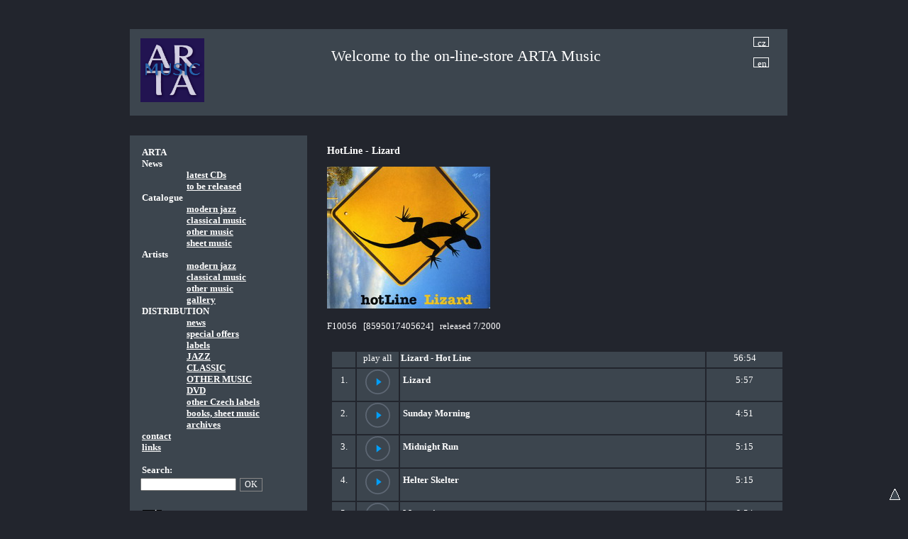

--- FILE ---
content_type: text/html
request_url: https://www.arta.cz/index.php?site=en&p=shop_item&k=&id=F10056&search_w=&search_m=
body_size: 5681
content:

           <!DOCTYPE html>
<html xmlns="http://www.w3.org/1999/xhtml" xml:lang="cs" lang="cs">
<!--item_list_en.tpl--> 
  <head>
    <meta name="generator" content="HTML Tidy for Windows (vers 14 February 2006), see www.w3.org" />
    <link media="screen,print" href="arta/templates/default/css/style.css" type="text/css" rel="StyleSheet" />
    <link media="screen,print" href="arta/templates/default/css/basket.css" type="text/css" rel="StyleSheet" />
    <link media="screen,print" href="arta/templates/default/css/fg.css" type="text/css" rel="StyleSheet" />
    <link media="screen,print" href="arta/templates/default/js/jqModal/jqModal.css" type="text/css" rel="StyleSheet" />    
    <meta http-equiv="Content-Type" content="text/html; charset=windows-1250" />
    <meta http-equiv="Content-language" content="CS" />
    <title>ARTA - Shop item</title>
    
	<script type="text/javascript" language="javascript" src="arta/templates/default/js/common.js"></script>	    
	<script type="text/javascript" language="javascript" src="arta/templates/default/js/fat.js"></script>
	<script type="text/javascript" language="javascript" src="arta/templates/default/js/swfobject.js"></script>
	<script type="text/javascript" language="javascript" src="arta/templates/default/js/title.js"></script>
	
	
	<script type="text/javascript" language="javascript" src="arta/templates/default/js/jquery.js"></script>
	<link media="screen,print" href="arta/templates/default/js/jqModal/jqModal.css" type="text/css" rel="StyleSheet" />
	<script type="text/javascript" language="javascript" src="arta/templates/default/js/jqModal/jqModal.js"></script>		
	<script type="text/javascript" language="javascript" src="arta/templates/default/js/jquery/jquery.cookie.js"></script>    	
	
	
    <link type="text/css" media="screen" rel="stylesheet" href="arta/templates/default/js/colorbox/colorbox.css" />
    <script type="text/javascript" src="arta/templates/default/js/colorbox/jquery.colorbox-min.js"></script>	
	

	<!-- soundmanager -->
	<link rel="stylesheet" type="text/css" href="arta/templates/default/js/soundmanager/demo/360-player/360player.css" />
	<!--[if IE]><script type="text/javascript" src="arta/templates/default/js/soundmanager/demo/360-player/script/excanvas.js"></script><![endif]-->
	<script type="text/javascript" src="arta/templates/default/js/soundmanager/demo/360-player/script/berniecode-animator.js"></script>
	<!-- the core stuff -->
	<script type="text/javascript" src="arta/templates/default/js/soundmanager/script/soundmanager2.js"></script>
	<script type="text/javascript" src="arta/templates/default/js/soundmanager/demo/360-player/script/360player.js"></script>
	
	<!--link rel="stylesheet" type="text/css" href="arta/templates/default/js/soundmanager/demo/360-player/flashblock/flashblock.css" /!-->
	
	

	

         
     <style >     
     	a#cz {
		 	display: block; width: 22px; height: 14px; position: relative;  left: 595px;  top: -20px;
		 	border: 1px white solid; padding: 0px 5px 5px 5px; text-decoration: none;
		}
     	a#en {
     		display: block; width: 22px; height: 14px; position: relative;	 left: 595px;  top: -5px;
     		border: 1px white solid; padding: 0px 5px 5px 5px; text-decoration: none;
		}     		     
     </style>		
	
		
    <script src="https://www.google-analytics.com/urchin.js" type="text/javascript">
	</script>
	<script type="text/javascript">
	_uacct = "UA-2336816-4";
	urchinTracker();
	</script>
    
         
 	
	 <script type="text/javascript">
     
    </script>
  </head>
  
                       
  
  
  
  <body leftmargin="0" topmargin="0" marginheight="0" marginwidth="0" class="hlavni_body"   >

  <div id="annonc" style="display: none; width: 100%; ;" >
  	<div style="width: 800px; background-color: #fff;  margin: 20px auto; " >	
	      	</div>  
  </div>  
  
  	  
<div id="main" >
    <table width="100%" border="0" cellspacing="0" cellpadding="0"  class="mainTableItems">
      <tr>
        <td align="center">
        
          <div class="index_en_div_body">
            <table width="100%" border="0" cellspacing="28" cellpadding="0">
              <col width="20%" />
              <col width="80%" />
              
              <tr class="boxBack">
                <td align="left" colspan="2">
                  <table width="100%" border="0" cellspacing="5" cellpadding="0">
                    <col width="30%" />
                    <col width="70%" />
                    <tr>
                      <td align="left">
                        <a href="index.php?site=en"><img class="logo" src="arta/templates/default/img/2018_music3.jpg" width="90" style="margin-top: 8px;" border="0" ></a>
                      </td>
                      <td>
                        <span class="headArta"  class="headArta" style="position: relative;  top: 20px;"  >Welcome to the on-line-store ARTA Music</span>
                        <a href="index.php?site=default&p=shop_item&k=&id=F10056&search_w=&search_m="  id="cz" >cz</a>                    
						<a href="index.php?site=en&p=shop_item&k=&id=F10056&search_w=&search_m=" id="en"  >en</a>                        
                        
                      </td>
                    </tr>
                  </table>
                </td>
              </tr>
              
              <tr>
                <td align="left" nowrap="nowrap" class="boxBack tdLeft">
                  <div class="menuDiv">
                    <br />
                    <span class="mItem">ARTA</span><br /><span class="mItem">News</span><br /><span class="mItem_u"><a href="index.php?p=just_released&amp;site=en">latest CDs</a></span><br /><span class="mItem_u"><a href="index.php?p=to_be_released&amp;site=en">to be released</a></span><br /><span class="mItem">Catalogue</span><br /><span class="mItem_u"><a href="index.php?p=katalog&amp;site=en&amp;k=arta_jazz">modern jazz</a></span><br /><span class="mItem_u"><a href="index.php?p=katalog&amp;site=en&amp;k=arta_klasika">classical music</a></span><br /><span class="mItem_u"><a href="index.php?p=katalog&amp;site=en&amp;k=arta_jina_hudba">other music</a></span><br /><span class="mItem_u"><a href="index.php?p=sheet_music&amp;site=en">sheet music</a></span><br /><span class="mItem">Artists</span><br /><span class="mItem_u"><a href="index.php?p=artists_modern_jazz&amp;site=en">modern jazz</a></span><br /><span class="mItem_u"><a href="index.php?p=artists_classical_music&amp;site=en">classical music</a></span><br /><span class="mItem_u"><a href="index.php?p=artits_other_music&amp;site=en">other music</a></span><br /><span class="mItem_u"><a href="index.php?p=gallery_new&amp;site=en">gallery</a></span><br /><span class="mItem">DISTRIBUTION </span><br /><span class="mItem_u"><a href="index.php?p=novinky&amp;site=en">news</a></span><br /><span class="mItem_u"><a href="index.php?p=katalog&amp;site=en&amp;k=special offer">special offers</a></span><br /><span class="mItem_u"><a href="index.php?p=labely&amp;site=en">labels</a></span><br /><span class="mItem_u"><a href="index.php?p=katalog&amp;site=en&amp;k=jazz">JAZZ</a></span><br /><span class="mItem_u"><a href="index.php?p=katalog&amp;site=en&amp;k=klasika">CLASSIC</a></span><br /><span class="mItem_u"><a href="index.php?p=katalog&amp;site=en&amp;k=jina_hudba">OTHER MUSIC</a></span><br /><span class="mItem_u"><a href="index.php?p=katalog&amp;site=en&amp;k=dvd">DVD</a></span><br /><span class="mItem_u"><a href="index.php?p=katalog&amp;site=en&amp;k=tuzemska distribuce">other Czech labels</a></span><br /><span class="mItem_u"><a href="index.php?p=katalog&amp;site=en&amp;k=noty_knihy_plakaty">books, sheet music</a></span><br /><span class="mItem_u"><a href="index.php?p=archiv&amp;site=en">archives</a></span><br /><span class="mItem_u_t"><a href="index.php?p=contact&amp;site=en">contact</a></span><br /><span class="mItem_u_t"><a href="index.php?p=links&amp;site=en">links</a></span><br />                    <br>
                    <span class="mItem">Search:</span><br />
                    <script type="text/javascript">
// při prvním zobrazení stránky našeptávač skryjeme
//document.getElementById("naseptavacDiv").style.visibility = "hidden";
var lastSelected;

function GetKeyCode(e) {
  if (e) {
    return e.charCode ? e.charCode : e.keyCode;
  }
  else {
    return window.event.charCode ? window.event.charCode : window.event.keyCode;
  }
} 

function generujNaseptavac(e) {
  var unicode = GetKeyCode(e);
  var str = document.getElementById("inputText").value;
 // alert('gen');
  if (unicode != 38 && unicode != 40 && str != lastSelected) {
    if (str != "") {
      // IE/zbytek světa
      if (window.ActiveXObject) {
      httpRequest = new ActiveXObject("Microsoft.XMLHTTP");
      } else {
        httpRequest = new XMLHttpRequest();
      }
      var url = "https://www.arta.cz/arta/naseptavac.php?str=" + str + "&lang=en"; //encodeURI
      httpRequest.open("GET", url, true);     
      httpRequest.onreadystatechange= function () {processRequest(); } ;
      httpRequest.send(null);     
    }
    else {     
      document.getElementById("naseptavacDiv").style.visibility = "hidden";
    }
  }
}

function posunNaseptavac(e) {
  var unicode = GetKeyCode(e);
  var naseptavac = document.getElementById("naseptavac");
  if (unicode == 40) {
    // šipka dolů
    naseptavac.options.selectedIndex = 
      naseptavac.options.selectedIndex >= 0 && 
      naseptavac.options.selectedIndex < naseptavac.options.length-1 ?
      naseptavac.options.selectedIndex+1 : 0;
    getChangeHandler();
    return;
  }
  else if (unicode == 38) {
    // šipka nahoru			
    naseptavac.options.selectedIndex = 
      naseptavac.options.selectedIndex > 0 ? 
      naseptavac.options.selectedIndex-1 : naseptavac.options.length-1;
    getChangeHandler();
    return;
  }
  else if (unicode == 13) {
    lastSelected = document.getElementById("inputText").value;
    // na enter ve textovém poli nechceme odesílat formulář
    if (window.event)
      e.returnValue = false;
    else
      e.preventDefault();
    document.getElementById("naseptavacDiv").style.visibility = "hidden";
  }
}
 
function processRequest() {
  if (httpRequest.readyState == 4) {
    if(httpRequest.status == 200) {
      var response = httpRequest.responseText;
      if (response == 'EMPTY') {
        document.getElementById("naseptavacDiv").style.visibility = "hidden";
      }
      else {        
        document.getElementById("naseptavacDiv").innerHTML = response;
        document.getElementById("naseptavac").size =
          document.getElementById("naseptavac").options.length;
        document.getElementById("naseptavacDiv").style.visibility = "visible";
      } 
    }
    else {
      alert("Chyba při načítání stránky"
        + httpRequest.status +":"+ httpRequest.statusText);
    }
  }
}

function getChangeHandler() {
  var select = document.getElementById("naseptavac");
  var nazev = select.options[select.selectedIndex].innerHTML;
  document.getElementById("inputText").value = nazev.replace(/\&amp;/g,'&');
}
 
function getResultClickHandler() {
  getChangeHandler();
  lastSelected = document.getElementById("inputText").value;  
  document.getElementById("naseptavacDiv").style.visibility = "hidden";
}
 
</script>


<form action='index.php' method='get'>
	<table style=" margin-top: 3px;margin-left: 15px;" cellpadding="0" cellspacing="0" border="0"  >
	    <tr>					      					
	      <td width="60"  >
		  			<input class="i_basket"  id="inputText" type="text"  name="search_w" size="20" MAXLENGTH="40" value="" 
		  						 autocomplete="off"  onKeyUp="generujNaseptavac(event);" onKeyDown="posunNaseptavac(event);" >
							<div id="naseptavacDiv" style="z-index: 10000;" ></div>
		  </td>
	      <td width="5" ></td>
	      <td width="25"  ><input class="bn_basket" type="submit"  value="OK" name="OK" /></td> 
	    </tr>  					
	</table>
	  <input type='hidden' name='p' value='search' />
	  <input type='hidden' name='search_m' value='all' />
	  <input type='hidden' name='site' value='en' />
</form>
                                        
                    <br><table border="0"  style="margin-left: 15px;"  >
		   		 <tr><td><img style="margin-top: 2px;" src="https://www.arta.cz/arta/site/Image/buy6.gif" /></td>
					 <td><span class="mItem" style="margin-left: 5px;" >&nbsp;<a  class="kosik"  href="index.php?p=kosik&site=en" >kosik (0 czk)</a></span></td>
				 </tr>
			   </table><span class="mItem_u" style="margin-left: 30px;" ><a  href="index.php?p=prihlaseni&ret_p=shop_item&site=en" >prihlasit_se_k_uctu</a></span><br /><span class="mItem_u" style="margin-left: 30px;" ><a  href="index.php?p=registrace&ret_p=shop_item&site=en" >nova_registrace</a></span><br /><br /><span class="mItem_u" style="margin-left: 30px;" >(1 EUR <span style="position: relative; top: 4px;" >&tilde;</span> 25 CZK)</span>  
                    <br />
                    <br />
                    <br />
                    <br />
                    <br />
                  </div>
                </td>
                <td class="tdRight">
                  <div class="rightDivMain" style="overflow: hidden;" >
                    <p><h3>HotLine&nbsp;- Lizard</h3>
<p><img  class="" alt=""  src="/arta/site/Image/f10056.jpg"  border="0"  /></p>
<p> F10056&nbsp;&nbsp; [8595017405624]&nbsp;&nbsp; released 7/2000</p>
<p><div style="padding: 5px;" ><a style="position: relative; top: -30px;" name="dwn" > </a>
 					<table widt="650" >																
						<tr colspan="6" > <td> </td></tr>
						<tr style="height: 20x;background-color: #3C454E;" >
							<td width="2%" align="center" ></td>
							<td width="5%" align="center" ><a id="play_all" style="cursor: hand;"  >play all</a> </td>
							<td width="2%" align="left" ><b>Lizard - Hot Line</b></td>
							<td width="2%" align="center" >56:54</td>														

						</tr>
						<tr style="background-color: #3C454E" >
			 <td width="2%" align="center" style="padding: 8px 4px 0px 4px" >1.</td>
			 <td width="5%" align="center" ><div class="mediPlayer"><audio class="listen" preload="none" data-size="35" src="https://www.arta.cz/arta/system/mods/downloading/sample.php?id=1827&.mp3"></audio></div></td>	
			 <td width="40%" align="left" onMouseOver="showTitle('title1827');" onMouseOut="hideTitle('title1827');" style="padding: 8px 4px 0px 4px" ><span  ><b>Lizard</b></span></td>			 
			 <td width="10%" align="center" style="padding: 8px 0px 0px 0px" >5:57</td>
			 		 			 			 			 					 			 			 			 				 			 
		 </tr><tr style="background-color: #3C454E" >
			 <td width="2%" align="center" style="padding: 8px 4px 0px 4px" >2.</td>
			 <td width="5%" align="center" ><div class="mediPlayer"><audio class="listen" preload="none" data-size="35" src="https://www.arta.cz/arta/system/mods/downloading/sample.php?id=1828&.mp3"></audio></div></td>	
			 <td width="40%" align="left" onMouseOver="showTitle('title1828');" onMouseOut="hideTitle('title1828');" style="padding: 8px 4px 0px 4px" ><span  ><b>Sunday Morning</b></span></td>			 
			 <td width="10%" align="center" style="padding: 8px 0px 0px 0px" >4:51</td>
			 		 			 			 			 					 			 			 			 				 			 
		 </tr><tr style="background-color: #3C454E" >
			 <td width="2%" align="center" style="padding: 8px 4px 0px 4px" >3.</td>
			 <td width="5%" align="center" ><div class="mediPlayer"><audio class="listen" preload="none" data-size="35" src="https://www.arta.cz/arta/system/mods/downloading/sample.php?id=1829&.mp3"></audio></div></td>	
			 <td width="40%" align="left" onMouseOver="showTitle('title1829');" onMouseOut="hideTitle('title1829');" style="padding: 8px 4px 0px 4px" ><span  ><b>Midnight Run</b></span></td>			 
			 <td width="10%" align="center" style="padding: 8px 0px 0px 0px" >5:15</td>
			 		 			 			 			 					 			 			 			 				 			 
		 </tr><tr style="background-color: #3C454E" >
			 <td width="2%" align="center" style="padding: 8px 4px 0px 4px" >4.</td>
			 <td width="5%" align="center" ><div class="mediPlayer"><audio class="listen" preload="none" data-size="35" src="https://www.arta.cz/arta/system/mods/downloading/sample.php?id=1830&.mp3"></audio></div></td>	
			 <td width="40%" align="left" onMouseOver="showTitle('title1830');" onMouseOut="hideTitle('title1830');" style="padding: 8px 4px 0px 4px" ><span  ><b>Helter Skelter</b></span></td>			 
			 <td width="10%" align="center" style="padding: 8px 0px 0px 0px" >5:15</td>
			 		 			 			 			 					 			 			 			 				 			 
		 </tr><tr style="background-color: #3C454E" >
			 <td width="2%" align="center" style="padding: 8px 4px 0px 4px" >5.</td>
			 <td width="5%" align="center" ><div class="mediPlayer"><audio class="listen" preload="none" data-size="35" src="https://www.arta.cz/arta/system/mods/downloading/sample.php?id=1831&.mp3"></audio></div></td>	
			 <td width="40%" align="left" onMouseOver="showTitle('title1831');" onMouseOut="hideTitle('title1831');" style="padding: 8px 4px 0px 4px" ><span  ><b>Memories</b></span></td>			 
			 <td width="10%" align="center" style="padding: 8px 0px 0px 0px" >6:54</td>
			 		 			 			 			 					 			 			 			 				 			 
		 </tr><tr style="background-color: #3C454E" >
			 <td width="2%" align="center" style="padding: 8px 4px 0px 4px" >6.</td>
			 <td width="5%" align="center" ><div class="mediPlayer"><audio class="listen" preload="none" data-size="35" src="https://www.arta.cz/arta/system/mods/downloading/sample.php?id=1832&.mp3"></audio></div></td>	
			 <td width="40%" align="left" onMouseOver="showTitle('title1832');" onMouseOut="hideTitle('title1832');" style="padding: 8px 4px 0px 4px" ><span  ><b>Terra Nova</b></span></td>			 
			 <td width="10%" align="center" style="padding: 8px 0px 0px 0px" >5:30</td>
			 		 			 			 			 					 			 			 			 				 			 
		 </tr><tr style="background-color: #3C454E" >
			 <td width="2%" align="center" style="padding: 8px 4px 0px 4px" >7.</td>
			 <td width="5%" align="center" ><div class="mediPlayer"><audio class="listen" preload="none" data-size="35" src="https://www.arta.cz/arta/system/mods/downloading/sample.php?id=1833&.mp3"></audio></div></td>	
			 <td width="40%" align="left" onMouseOver="showTitle('title1833');" onMouseOut="hideTitle('title1833');" style="padding: 8px 4px 0px 4px" ><span  ><b>Spooky</b></span></td>			 
			 <td width="10%" align="center" style="padding: 8px 0px 0px 0px" >6:22</td>
			 		 			 			 			 					 			 			 			 				 			 
		 </tr><tr style="background-color: #3C454E" >
			 <td width="2%" align="center" style="padding: 8px 4px 0px 4px" >8.</td>
			 <td width="5%" align="center" ><div class="mediPlayer"><audio class="listen" preload="none" data-size="35" src="https://www.arta.cz/arta/system/mods/downloading/sample.php?id=1834&.mp3"></audio></div></td>	
			 <td width="40%" align="left" onMouseOver="showTitle('title1834');" onMouseOut="hideTitle('title1834');" style="padding: 8px 4px 0px 4px" ><span  ><b>Tango</b></span></td>			 
			 <td width="10%" align="center" style="padding: 8px 0px 0px 0px" >6:23</td>
			 		 			 			 			 					 			 			 			 				 			 
		 </tr><tr style="background-color: #3C454E" >
			 <td width="2%" align="center" style="padding: 8px 4px 0px 4px" >9.</td>
			 <td width="5%" align="center" ><div class="mediPlayer"><audio class="listen" preload="none" data-size="35" src="https://www.arta.cz/arta/system/mods/downloading/sample.php?id=1835&.mp3"></audio></div></td>	
			 <td width="40%" align="left" onMouseOver="showTitle('title1835');" onMouseOut="hideTitle('title1835');" style="padding: 8px 4px 0px 4px" ><span  ><b>Big Problem</b></span></td>			 
			 <td width="10%" align="center" style="padding: 8px 0px 0px 0px" >4:34</td>
			 		 			 			 			 					 			 			 			 				 			 
		 </tr><tr style="background-color: #3C454E" >
			 <td width="2%" align="center" style="padding: 8px 4px 0px 4px" >10.</td>
			 <td width="5%" align="center" ><div class="mediPlayer"><audio class="listen" preload="none" data-size="35" src="https://www.arta.cz/arta/system/mods/downloading/sample.php?id=1836&.mp3"></audio></div></td>	
			 <td width="40%" align="left" onMouseOver="showTitle('title1836');" onMouseOut="hideTitle('title1836');" style="padding: 8px 4px 0px 4px" ><span  ><b>Wild Roses</b></span></td>			 
			 <td width="10%" align="center" style="padding: 8px 0px 0px 0px" >5:28</td>
			 		 			 			 			 					 			 			 			 				 			 
		 </tr>
					</table>	 										
				  </div>
				  <div class="track_info" 	style="display: none;"	id="title1827"  onMouseOver="disableHide();"  onMouseOut="Hide2();"  >
						<table class="track_table_info" border="0" >
							<tr  ><td colspan="2" ><b>Lizard</b></td></tr>
							<tr><td  ><b>author:</b></td><td  ><b>Jan Hála</b></td></tr>
							<tr><td ><b>interpret:</b></td  ><td><b>Hot Line</b></td></tr>
						</table>	
					</div><div class="track_info" 	style="display: none;"	id="title1828"  onMouseOver="disableHide();"  onMouseOut="Hide2();"  >
						<table class="track_table_info" border="0" >
							<tr  ><td colspan="2" ><b>Sunday Morning</b></td></tr>
							<tr><td  ><b>author:</b></td><td  ><b>Jan Hála</b></td></tr>
							<tr><td ><b>interpret:</b></td  ><td><b>Hot Line</b></td></tr>
						</table>	
					</div><div class="track_info" 	style="display: none;"	id="title1829"  onMouseOver="disableHide();"  onMouseOut="Hide2();"  >
						<table class="track_table_info" border="0" >
							<tr  ><td colspan="2" ><b>Midnight Run</b></td></tr>
							<tr><td  ><b>author:</b></td><td  ><b>Jan Hála</b></td></tr>
							<tr><td ><b>interpret:</b></td  ><td><b>Hot Line</b></td></tr>
						</table>	
					</div><div class="track_info" 	style="display: none;"	id="title1830"  onMouseOver="disableHide();"  onMouseOut="Hide2();"  >
						<table class="track_table_info" border="0" >
							<tr  ><td colspan="2" ><b>Helter Skelter</b></td></tr>
							<tr><td  ><b>author:</b></td><td  ><b>Jan Hála</b></td></tr>
							<tr><td ><b>interpret:</b></td  ><td><b>Hot Line</b></td></tr>
						</table>	
					</div><div class="track_info" 	style="display: none;"	id="title1831"  onMouseOver="disableHide();"  onMouseOut="Hide2();"  >
						<table class="track_table_info" border="0" >
							<tr  ><td colspan="2" ><b>Memories</b></td></tr>
							<tr><td  ><b>author:</b></td><td  ><b>Jan Hála</b></td></tr>
							<tr><td ><b>interpret:</b></td  ><td><b>Hot Line</b></td></tr>
						</table>	
					</div><div class="track_info" 	style="display: none;"	id="title1832"  onMouseOver="disableHide();"  onMouseOut="Hide2();"  >
						<table class="track_table_info" border="0" >
							<tr  ><td colspan="2" ><b>Terra Nova</b></td></tr>
							<tr><td  ><b>author:</b></td><td  ><b>Jan Hála</b></td></tr>
							<tr><td ><b>interpret:</b></td  ><td><b>Hot Line</b></td></tr>
						</table>	
					</div><div class="track_info" 	style="display: none;"	id="title1833"  onMouseOver="disableHide();"  onMouseOut="Hide2();"  >
						<table class="track_table_info" border="0" >
							<tr  ><td colspan="2" ><b>Spooky</b></td></tr>
							<tr><td  ><b>author:</b></td><td  ><b>Jan Hála</b></td></tr>
							<tr><td ><b>interpret:</b></td  ><td><b>Hot Line</b></td></tr>
						</table>	
					</div><div class="track_info" 	style="display: none;"	id="title1834"  onMouseOver="disableHide();"  onMouseOut="Hide2();"  >
						<table class="track_table_info" border="0" >
							<tr  ><td colspan="2" ><b>Tango</b></td></tr>
							<tr><td  ><b>author:</b></td><td  ><b>Jan Hála</b></td></tr>
							<tr><td ><b>interpret:</b></td  ><td><b>Hot Line</b></td></tr>
						</table>	
					</div><div class="track_info" 	style="display: none;"	id="title1835"  onMouseOver="disableHide();"  onMouseOut="Hide2();"  >
						<table class="track_table_info" border="0" >
							<tr  ><td colspan="2" ><b>Big Problem</b></td></tr>
							<tr><td  ><b>author:</b></td><td  ><b>Jan Hála</b></td></tr>
							<tr><td ><b>interpret:</b></td  ><td><b>Hot Line</b></td></tr>
						</table>	
					</div><div class="track_info" 	style="display: none;"	id="title1836"  onMouseOver="disableHide();"  onMouseOut="Hide2();"  >
						<table class="track_table_info" border="0" >
							<tr  ><td colspan="2" ><b>Wild Roses</b></td></tr>
							<tr><td  ><b>author:</b></td><td  ><b>Jan Hála</b></td></tr>
							<tr><td ><b>interpret:</b></td  ><td><b>Hot Line</b></td></tr>
						</table>	
					</div>
				
	<style>
		.playerm { height: 30px; width: 30px; background-color: #222; border-radius: 50%; overflow: hidden; }
		.playerm > div { border: 0px red solid !important; }
		.playerm > div div:nth-child(2) {  transform: translate(-50%, -35%) !important; }    
	</style>
	
        <script src="//code.jquery.com/jquery.min.js"></script>
        <script src="/arta/system/circular/player.js"></script>
        
        <link rel="stylesheet" href="/arta/system/circular/progres-bar.css">
    
		<script type="text/javascript">		
						
		$(document).ready(function(){	
					$('.mediPlayer').mediaPlayer(); 
					
					var playing = -1;
					// ----------------------------------------				
					$( "#play_all" ).click(function() {														  							
						$( "circle.controls" ).each(function( index ) {							
								if (index==0) {
									playing = 0;									
									$( this ).trigger( "click" );									
								}														
						});																								
					});	
					
					// ----------------------------------------
					var tid = setInterval(mycode, 500);
					function mycode() {
						var play_next = -1;
						var count = -1;						
					  	// album se prehrava	
					  	if (playing>-1) {					    														  							
							$( ".mediPlayer > svg .progress-bar" ).each(function( index ) {
								//console.log(index+": "+$(this).css("stroke-dashoffset") );
								// pokud se prave prehreava
								if (index==playing) {																
									if ($(this).css("stroke-dashoffset")=="0px") {										
									 	play_next = index+1;										 	
									}																		
								}	
								// pokud se ma pĹ™ehrĂˇt jako dalĹˇĂ­					
								if (index==play_next) {
									console.log("play!:"+index);
									playing = index;									
									$( "circle.controls" ).each(function( index2 ) {							
										if (index2==playing) {																					
											$( this ).trigger( "click" );									
										}														
									});																					
								}
								//	
								count = index;																																													
							});	
							if (play_next>count) {
								playing = -1;
								console.log("konec prehravani");
							}
					  	}					  
					}					
														
				  });		
	</script>
	</p>
<p><strong>HotLine</strong><br />
Rostislav Fra&scaron; - tenor &amp; soprano saxophones, Jiř&iacute; Kov&aacute;ř - electric &amp; acoustic guitars, Jan H&aacute;la - keyboards &amp; leader, Zdeněk &quot;Wimpy&quot; Tichota - bass guitars, Michal Hejna - drums &amp; percussion</p>
<p>Further recordings by HotLine<br />
<a href="index.php?p=shop_item&amp;id=F10006" target="_blank"><img  class="" alt=""  src="/arta/site/Image/06.jpg"  width="130"  vspace="3"  height="120"  border="0"  /></a> <a href="index.php?p=shop_item&amp;id=F10036" target="_blank"><img  class="" alt=""  src="/arta/site/Image/36.jpg"  width="130"  vspace="3"  height="120"  border="0"  /></a></p></p>
                  </div>
                </td>
              </tr>
              <tr>
                <td align="left" >
                   <span style="position: relative; top: -58px; left: 17px;" class="mItem_l" >© Studio Svengali, January 2026</span><br />
                   <span style="position: relative; top: -30px; left: 17px;" ><a class="rhaken" href="https://www.rhaken.net" target="_blank" >coded by rhaken.net</a></span></td>
                <td   ></td>
              </tr>
            </table>
          </div>
          
        </td>
      </tr>
    </table>
    
        <span style="position: fixed;    right: 10px;bottom: 10px;" id="logo">
		<a href="javascript:window.scrollTo(0,0)"><img width="17" height="17" border="0" src="arta/site/Image/retourhaut.gif"></a>
	</span>
    
    </div>
  </body>
</html>

--- FILE ---
content_type: text/css
request_url: https://www.arta.cz/arta/templates/default/css/style.css
body_size: 1181
content:
html{ overflow-y:scroll; }
form{  display:inline;}
body {  font-family: Verdana;   /* **** zakladni barva vsech textu  *** */  color: #ffffff;  /* **** barva pozadi cele stranky  *** */    background-color : #22252D;}
p,h2,h3,h4,ul,ol,li,div,td,th,address,blockquote,nobr,b,i  {   font-family: Verdana;  /* **** zakladni barva textu v odstavcich nadpisech ....  *** */   color: #ffffff;    }
input,select,textarea {  font-family: Verdana;  /* **** zakladni barva textu v v zadavacich polickach  *** */   color: #000000;    }
.hlavni_body {	/* **** barva pozadi cele stranky  - bylo duplicitni tak jsem to zakomentoval *** */	/*background-color : #32353D;*/}
.boxBack {	/* **** barva pozadi ctvercu pod menu  a horni zahlavi *** */	background-color : #3C454E;}/* *** barva odkazu na kosik v menu */
a.kosik {	color: #62C7CC;}body,ul,ol,li,div,td,th {   font-size: 13px; }
h1,.uvod_h1_right,.uvod_h1_left {      font-size:16px; /*color: #62C7CC; */   }
h2 {  font-size: 16px; }
h3 { font-size: 14px; }/* ---------------------------- */
.drobny {  font-size: 11px;  /* **** barvy pro styl = drobny - jde pouzit v editoru HTML  *** */ 
}
 

h2 a { text-decoration: none; }
h2 a:hover { text-decoration: underline; color: #00CCFF; }

#annonc  { color: #000; }
#annonc p { color: #000; }
#annonc >  div { padding: 8px 58px; }

/* ---------------------------- */

.mainTable{	text-align:center;	margin-top:3%;}
.rhaken {  font-size:10px;  /* **** barva odkazu na rhaken  *** */  color: #888888;  text-decoration:none;}
.rhaken:hover {  font-size:10px;  /* **** barva odkazu na rhaken - mouseover *** */  color: #888888;  text-decoration:underline;}
.mainTableItems{	text-align:center;	margin-top:1%;}.index_en_div_body{	width:970px;}
 
/* --------------------------------- *//* shop_list  */
.sl_price {   }.sl_name  { font-weight: bold; }.sl_small_annotation p  { margin-top: 0px; }

/* --------------------------------- */
.uvod_h1_left{	margin-left:40px;}.uvod_h1_right{	margin-right:40px;}
.uvod_top{	margin-top:15px;}a.mItem_u{	text-decoration:underline;}
.mItem_u,.mItem_n{	margin-left:80px;}
.mItem_u_sel { margin-left:80px; color: red;}
.mItem_u_sel_t { margin-left:17px; color: red;}
.mItem_l{	font-size:10px;}
.mItem,.mItem_u_t{	margin-left:17px;}
.mItem_u_t{	text-decoration:underline;}
.mItem,.mItem_u,.mItem_u_t,.mItem_n,.aHref,.mItem_u_sel,.mItem_u_sel_t{	 font-size:13px;	 font-weight:bold;}
.headArta{	  font-size:22px;}/* **** barva odkazu *** */
a{	color:#FFFFFF; }/* **** barva odkazu - mouse over *** */a:hover {color: red}
.klavesy_pic{	vertical-align:top;}.tdLeft{	vertical-align:top;	}
.tdRight{	vertical-align:top;	text-align:left;}
.menuDiv{	width:250px;}.logo{	margin-left:10px;}
.rightDivMain{	width:649px;}

/* --------------- downloading ------------------------- */
div.track_info {	width: 300px;  border: 1px white solid;  float: left;position: absolute; background-color: black;}table.track_table_info td {  font-size: 11px;}

/*************** fotogal ---------------------- */
a.thumb { width: 142px; height: 100px; overflow: hidden; display: block; margin-top: 10px; }
p.thumb { padding: 0px; height: 100px; overflow: hidden;}

/**div.rightDivMain*/

 td { vertical-align:top;   }
 td p:first-child { margin: 0px 0px 0px 0px;    }
 td { padding-bottom: 5px;   }
     


--- FILE ---
content_type: text/javascript
request_url: https://www.arta.cz/arta/templates/default/js/common.js
body_size: 648
content:

/**
 * Common javascript funtionality
 *
 * @author		Rene Haken
 * @package		rhPubliser
 * @version     1.0
 */ 


function IEorMoz(){
 if (navigator.appName.indexOf("Netscape")!=-1
  && parseInt(navigator.appVersion)>=5)
    return false;
 else if (navigator.appName.indexOf("Microsoft")!= -1 
  && parseInt(navigator.appVersion)>=4)
    return true;
}
// Adds handle to any event
// Example: AddEventHandling(window,'load',function);
function AddEventHandling(obj,eventname,funct){if(obj.addEventListener){obj.addEventListener(eventname, funct, true);}else {obj.attachEvent('on'+eventname, funct);}}

function GetElement(elementid,obj){	
	var obj = obj || document;
	if (obj.getElementById){
		var objElement = obj.getElementById(elementid);
		if (objElement)
		if (objElement.id != elementid) objElement = void(0);
		return objElement;
	}
	else if (obj.all){
		return obj.all[elementid];
	}
	else if (obj.layers){
		return obj.layers[elementid];
	}	
	else return eval('obj.'+elementid);
}


document.addLoadEvent = function(func) {
  var oldonload = window.onload;
  if (typeof window.onload != 'function') {
    window.onload = func;
  } else {
    window.onload = function() {
      if (oldonload) {
        oldonload();
      }
      func();
    }
  }
} 


function IsNumeric(sText)

{
   var ValidChars = "0123456789.";
   var IsNumber=true;
   var Char;
   sText = ""+sText;
 
   for (i = 0; i < sText.length && IsNumber == true; i++) 
      { 
      Char = sText.charAt(i); 
      if (ValidChars.indexOf(Char) == -1) 
         {         	
         IsNumber = false;
         }
      }

   return IsNumber;
   
}